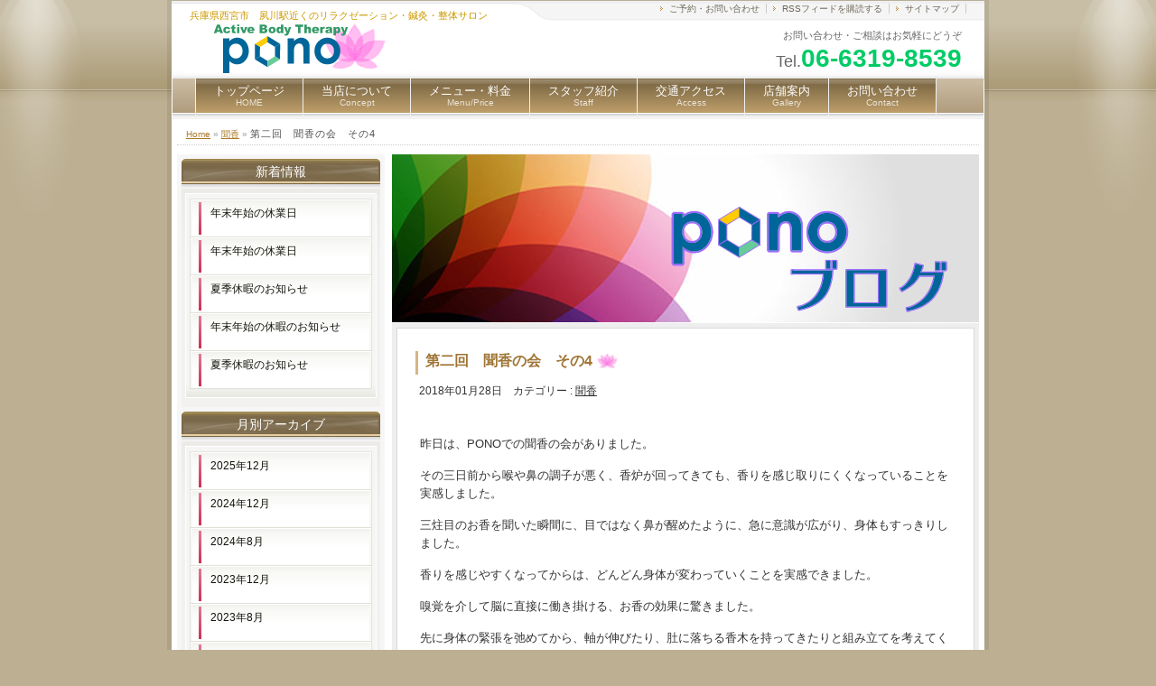

--- FILE ---
content_type: text/html; charset=UTF-8
request_url: http://p-o-no.com/archives/1137
body_size: 45772
content:
<!DOCTYPE html PUBLIC "-//W3C//DTD XHTML 1.0 Transitional//EN" "http://www.w3.org/TR/xhtml1/DTD/xhtml1-transitional.dtd">
<html xmlns="http://www.w3.org/1999/xhtml" xml:lang="ja" lang="ja">
<head profile="http://gmpg.org/xfn/11">
<meta http-equiv="Content-Type" content="text/html; charset=UTF-8" />
<meta http-equiv="content-style-type" content="text/css" />
<meta http-equiv="content-script-type" content="text/javascript" />
<meta name="description" content="第二回 聞香の会 その4 | Active Body Therapy PONO - 兵庫県西宮市　夙川駅近くのリラクゼーション・鍼灸・整体サロン" />
<title>第二回 聞香の会 その4 | Active Body Therapy PONO - Active Body Therapy PONO</title>
<link rel="stylesheet" href="http://p-o-no.com/wp-content/themes/pono/style.css" type="text/css" media="screen" />
<link rel="alternate" type="application/atom+xml" title="Active Body Therapy PONO Atom Feed" href="http://p-o-no.com/feed/atom" />
<link rel="alternate" type="application/rss+xml" title="Active Body Therapy PONO RSS Feed" href="http://p-o-no.com/feed" />
<link rel="pingback" href="http://p-o-no.com/xmlrpc.php" />
<link rel="icon" href="http://p-o-no.com/wp-content/uploads/2015/06/favicon.ico" />

		<!-- All in One SEO 4.8.7 - aioseo.com -->
	<meta name="description" content="昨日は、PONOでの聞香の会がありました。 その三日前から喉や鼻の調子が悪く、香炉が回ってきても、香りを感じ取" />
	<meta name="robots" content="max-image-preview:large" />
	<meta name="author" content="pono"/>
	<link rel="canonical" href="http://p-o-no.com/archives/1137" />
	<meta name="generator" content="All in One SEO (AIOSEO) 4.8.7" />
		<meta property="og:locale" content="ja_JP" />
		<meta property="og:site_name" content="Active Body Therapy PONO | 兵庫県西宮市　夙川駅近くのリラクゼーション・鍼灸・整体サロン" />
		<meta property="og:type" content="article" />
		<meta property="og:title" content="第二回 聞香の会 その4 | Active Body Therapy PONO" />
		<meta property="og:description" content="昨日は、PONOでの聞香の会がありました。 その三日前から喉や鼻の調子が悪く、香炉が回ってきても、香りを感じ取" />
		<meta property="og:url" content="http://p-o-no.com/archives/1137" />
		<meta property="article:published_time" content="2018-01-28T12:08:28+00:00" />
		<meta property="article:modified_time" content="2019-05-28T13:13:25+00:00" />
		<script type="application/ld+json" class="aioseo-schema">
			{"@context":"https:\/\/schema.org","@graph":[{"@type":"Article","@id":"http:\/\/p-o-no.com\/archives\/1137#article","name":"\u7b2c\u4e8c\u56de \u805e\u9999\u306e\u4f1a \u305d\u306e4 | Active Body Therapy PONO","headline":"\u7b2c\u4e8c\u56de\u3000\u805e\u9999\u306e\u4f1a\u3000\u305d\u306e4","author":{"@id":"http:\/\/p-o-no.com\/archives\/author\/pono#author"},"publisher":{"@id":"http:\/\/p-o-no.com\/#organization"},"datePublished":"2018-01-28T21:08:28+09:00","dateModified":"2019-05-28T22:13:25+09:00","inLanguage":"ja","mainEntityOfPage":{"@id":"http:\/\/p-o-no.com\/archives\/1137#webpage"},"isPartOf":{"@id":"http:\/\/p-o-no.com\/archives\/1137#webpage"},"articleSection":"\u805e\u9999"},{"@type":"BreadcrumbList","@id":"http:\/\/p-o-no.com\/archives\/1137#breadcrumblist","itemListElement":[{"@type":"ListItem","@id":"http:\/\/p-o-no.com#listItem","position":1,"name":"\u30db\u30fc\u30e0","item":"http:\/\/p-o-no.com","nextItem":{"@type":"ListItem","@id":"http:\/\/p-o-no.com\/archives\/category\/incense#listItem","name":"\u805e\u9999"}},{"@type":"ListItem","@id":"http:\/\/p-o-no.com\/archives\/category\/incense#listItem","position":2,"name":"\u805e\u9999","item":"http:\/\/p-o-no.com\/archives\/category\/incense","nextItem":{"@type":"ListItem","@id":"http:\/\/p-o-no.com\/archives\/1137#listItem","name":"\u7b2c\u4e8c\u56de\u3000\u805e\u9999\u306e\u4f1a\u3000\u305d\u306e4"},"previousItem":{"@type":"ListItem","@id":"http:\/\/p-o-no.com#listItem","name":"\u30db\u30fc\u30e0"}},{"@type":"ListItem","@id":"http:\/\/p-o-no.com\/archives\/1137#listItem","position":3,"name":"\u7b2c\u4e8c\u56de\u3000\u805e\u9999\u306e\u4f1a\u3000\u305d\u306e4","previousItem":{"@type":"ListItem","@id":"http:\/\/p-o-no.com\/archives\/category\/incense#listItem","name":"\u805e\u9999"}}]},{"@type":"Organization","@id":"http:\/\/p-o-no.com\/#organization","name":"Active Body Therapy PONO","description":"\u5175\u5eab\u770c\u897f\u5bae\u5e02\u3000\u5919\u5ddd\u99c5\u8fd1\u304f\u306e\u30ea\u30e9\u30af\u30bc\u30fc\u30b7\u30e7\u30f3\u30fb\u937c\u7078\u30fb\u6574\u4f53\u30b5\u30ed\u30f3","url":"http:\/\/p-o-no.com\/"},{"@type":"Person","@id":"http:\/\/p-o-no.com\/archives\/author\/pono#author","url":"http:\/\/p-o-no.com\/archives\/author\/pono","name":"pono","image":{"@type":"ImageObject","@id":"http:\/\/p-o-no.com\/archives\/1137#authorImage","url":"https:\/\/secure.gravatar.com\/avatar\/443b35b65b751ce2b0b1f7f4bbeb5d34f55d15c84c5a7418f7844265471e7607?s=96&d=mm&r=g","width":96,"height":96,"caption":"pono"}},{"@type":"WebPage","@id":"http:\/\/p-o-no.com\/archives\/1137#webpage","url":"http:\/\/p-o-no.com\/archives\/1137","name":"\u7b2c\u4e8c\u56de \u805e\u9999\u306e\u4f1a \u305d\u306e4 | Active Body Therapy PONO","description":"\u6628\u65e5\u306f\u3001PONO\u3067\u306e\u805e\u9999\u306e\u4f1a\u304c\u3042\u308a\u307e\u3057\u305f\u3002 \u305d\u306e\u4e09\u65e5\u524d\u304b\u3089\u5589\u3084\u9f3b\u306e\u8abf\u5b50\u304c\u60aa\u304f\u3001\u9999\u7089\u304c\u56de\u3063\u3066\u304d\u3066\u3082\u3001\u9999\u308a\u3092\u611f\u3058\u53d6","inLanguage":"ja","isPartOf":{"@id":"http:\/\/p-o-no.com\/#website"},"breadcrumb":{"@id":"http:\/\/p-o-no.com\/archives\/1137#breadcrumblist"},"author":{"@id":"http:\/\/p-o-no.com\/archives\/author\/pono#author"},"creator":{"@id":"http:\/\/p-o-no.com\/archives\/author\/pono#author"},"datePublished":"2018-01-28T21:08:28+09:00","dateModified":"2019-05-28T22:13:25+09:00"},{"@type":"WebSite","@id":"http:\/\/p-o-no.com\/#website","url":"http:\/\/p-o-no.com\/","name":"Active Body Therapy PONO","description":"\u5175\u5eab\u770c\u897f\u5bae\u5e02\u3000\u5919\u5ddd\u99c5\u8fd1\u304f\u306e\u30ea\u30e9\u30af\u30bc\u30fc\u30b7\u30e7\u30f3\u30fb\u937c\u7078\u30fb\u6574\u4f53\u30b5\u30ed\u30f3","inLanguage":"ja","publisher":{"@id":"http:\/\/p-o-no.com\/#organization"}}]}
		</script>
		<!-- All in One SEO -->

<link rel='dns-prefetch' href='//stats.wp.com' />
<link rel='dns-prefetch' href='//v0.wordpress.com' />
<link rel='preconnect' href='//i0.wp.com' />
<link rel="alternate" type="application/rss+xml" title="Active Body Therapy PONO &raquo; 第二回　聞香の会　その4 のコメントのフィード" href="http://p-o-no.com/archives/1137/feed" />
<link rel="alternate" title="oEmbed (JSON)" type="application/json+oembed" href="http://p-o-no.com/wp-json/oembed/1.0/embed?url=http%3A%2F%2Fp-o-no.com%2Farchives%2F1137" />
<link rel="alternate" title="oEmbed (XML)" type="text/xml+oembed" href="http://p-o-no.com/wp-json/oembed/1.0/embed?url=http%3A%2F%2Fp-o-no.com%2Farchives%2F1137&#038;format=xml" />
<style id='wp-img-auto-sizes-contain-inline-css' type='text/css'>
img:is([sizes=auto i],[sizes^="auto," i]){contain-intrinsic-size:3000px 1500px}
/*# sourceURL=wp-img-auto-sizes-contain-inline-css */
</style>
<style id='wp-emoji-styles-inline-css' type='text/css'>

	img.wp-smiley, img.emoji {
		display: inline !important;
		border: none !important;
		box-shadow: none !important;
		height: 1em !important;
		width: 1em !important;
		margin: 0 0.07em !important;
		vertical-align: -0.1em !important;
		background: none !important;
		padding: 0 !important;
	}
/*# sourceURL=wp-emoji-styles-inline-css */
</style>
<style id='wp-block-library-inline-css' type='text/css'>
:root{--wp-block-synced-color:#7a00df;--wp-block-synced-color--rgb:122,0,223;--wp-bound-block-color:var(--wp-block-synced-color);--wp-editor-canvas-background:#ddd;--wp-admin-theme-color:#007cba;--wp-admin-theme-color--rgb:0,124,186;--wp-admin-theme-color-darker-10:#006ba1;--wp-admin-theme-color-darker-10--rgb:0,107,160.5;--wp-admin-theme-color-darker-20:#005a87;--wp-admin-theme-color-darker-20--rgb:0,90,135;--wp-admin-border-width-focus:2px}@media (min-resolution:192dpi){:root{--wp-admin-border-width-focus:1.5px}}.wp-element-button{cursor:pointer}:root .has-very-light-gray-background-color{background-color:#eee}:root .has-very-dark-gray-background-color{background-color:#313131}:root .has-very-light-gray-color{color:#eee}:root .has-very-dark-gray-color{color:#313131}:root .has-vivid-green-cyan-to-vivid-cyan-blue-gradient-background{background:linear-gradient(135deg,#00d084,#0693e3)}:root .has-purple-crush-gradient-background{background:linear-gradient(135deg,#34e2e4,#4721fb 50%,#ab1dfe)}:root .has-hazy-dawn-gradient-background{background:linear-gradient(135deg,#faaca8,#dad0ec)}:root .has-subdued-olive-gradient-background{background:linear-gradient(135deg,#fafae1,#67a671)}:root .has-atomic-cream-gradient-background{background:linear-gradient(135deg,#fdd79a,#004a59)}:root .has-nightshade-gradient-background{background:linear-gradient(135deg,#330968,#31cdcf)}:root .has-midnight-gradient-background{background:linear-gradient(135deg,#020381,#2874fc)}:root{--wp--preset--font-size--normal:16px;--wp--preset--font-size--huge:42px}.has-regular-font-size{font-size:1em}.has-larger-font-size{font-size:2.625em}.has-normal-font-size{font-size:var(--wp--preset--font-size--normal)}.has-huge-font-size{font-size:var(--wp--preset--font-size--huge)}.has-text-align-center{text-align:center}.has-text-align-left{text-align:left}.has-text-align-right{text-align:right}.has-fit-text{white-space:nowrap!important}#end-resizable-editor-section{display:none}.aligncenter{clear:both}.items-justified-left{justify-content:flex-start}.items-justified-center{justify-content:center}.items-justified-right{justify-content:flex-end}.items-justified-space-between{justify-content:space-between}.screen-reader-text{border:0;clip-path:inset(50%);height:1px;margin:-1px;overflow:hidden;padding:0;position:absolute;width:1px;word-wrap:normal!important}.screen-reader-text:focus{background-color:#ddd;clip-path:none;color:#444;display:block;font-size:1em;height:auto;left:5px;line-height:normal;padding:15px 23px 14px;text-decoration:none;top:5px;width:auto;z-index:100000}html :where(.has-border-color){border-style:solid}html :where([style*=border-top-color]){border-top-style:solid}html :where([style*=border-right-color]){border-right-style:solid}html :where([style*=border-bottom-color]){border-bottom-style:solid}html :where([style*=border-left-color]){border-left-style:solid}html :where([style*=border-width]){border-style:solid}html :where([style*=border-top-width]){border-top-style:solid}html :where([style*=border-right-width]){border-right-style:solid}html :where([style*=border-bottom-width]){border-bottom-style:solid}html :where([style*=border-left-width]){border-left-style:solid}html :where(img[class*=wp-image-]){height:auto;max-width:100%}:where(figure){margin:0 0 1em}html :where(.is-position-sticky){--wp-admin--admin-bar--position-offset:var(--wp-admin--admin-bar--height,0px)}@media screen and (max-width:600px){html :where(.is-position-sticky){--wp-admin--admin-bar--position-offset:0px}}

/*# sourceURL=wp-block-library-inline-css */
</style><style id='global-styles-inline-css' type='text/css'>
:root{--wp--preset--aspect-ratio--square: 1;--wp--preset--aspect-ratio--4-3: 4/3;--wp--preset--aspect-ratio--3-4: 3/4;--wp--preset--aspect-ratio--3-2: 3/2;--wp--preset--aspect-ratio--2-3: 2/3;--wp--preset--aspect-ratio--16-9: 16/9;--wp--preset--aspect-ratio--9-16: 9/16;--wp--preset--color--black: #000000;--wp--preset--color--cyan-bluish-gray: #abb8c3;--wp--preset--color--white: #ffffff;--wp--preset--color--pale-pink: #f78da7;--wp--preset--color--vivid-red: #cf2e2e;--wp--preset--color--luminous-vivid-orange: #ff6900;--wp--preset--color--luminous-vivid-amber: #fcb900;--wp--preset--color--light-green-cyan: #7bdcb5;--wp--preset--color--vivid-green-cyan: #00d084;--wp--preset--color--pale-cyan-blue: #8ed1fc;--wp--preset--color--vivid-cyan-blue: #0693e3;--wp--preset--color--vivid-purple: #9b51e0;--wp--preset--gradient--vivid-cyan-blue-to-vivid-purple: linear-gradient(135deg,rgb(6,147,227) 0%,rgb(155,81,224) 100%);--wp--preset--gradient--light-green-cyan-to-vivid-green-cyan: linear-gradient(135deg,rgb(122,220,180) 0%,rgb(0,208,130) 100%);--wp--preset--gradient--luminous-vivid-amber-to-luminous-vivid-orange: linear-gradient(135deg,rgb(252,185,0) 0%,rgb(255,105,0) 100%);--wp--preset--gradient--luminous-vivid-orange-to-vivid-red: linear-gradient(135deg,rgb(255,105,0) 0%,rgb(207,46,46) 100%);--wp--preset--gradient--very-light-gray-to-cyan-bluish-gray: linear-gradient(135deg,rgb(238,238,238) 0%,rgb(169,184,195) 100%);--wp--preset--gradient--cool-to-warm-spectrum: linear-gradient(135deg,rgb(74,234,220) 0%,rgb(151,120,209) 20%,rgb(207,42,186) 40%,rgb(238,44,130) 60%,rgb(251,105,98) 80%,rgb(254,248,76) 100%);--wp--preset--gradient--blush-light-purple: linear-gradient(135deg,rgb(255,206,236) 0%,rgb(152,150,240) 100%);--wp--preset--gradient--blush-bordeaux: linear-gradient(135deg,rgb(254,205,165) 0%,rgb(254,45,45) 50%,rgb(107,0,62) 100%);--wp--preset--gradient--luminous-dusk: linear-gradient(135deg,rgb(255,203,112) 0%,rgb(199,81,192) 50%,rgb(65,88,208) 100%);--wp--preset--gradient--pale-ocean: linear-gradient(135deg,rgb(255,245,203) 0%,rgb(182,227,212) 50%,rgb(51,167,181) 100%);--wp--preset--gradient--electric-grass: linear-gradient(135deg,rgb(202,248,128) 0%,rgb(113,206,126) 100%);--wp--preset--gradient--midnight: linear-gradient(135deg,rgb(2,3,129) 0%,rgb(40,116,252) 100%);--wp--preset--font-size--small: 13px;--wp--preset--font-size--medium: 20px;--wp--preset--font-size--large: 36px;--wp--preset--font-size--x-large: 42px;--wp--preset--spacing--20: 0.44rem;--wp--preset--spacing--30: 0.67rem;--wp--preset--spacing--40: 1rem;--wp--preset--spacing--50: 1.5rem;--wp--preset--spacing--60: 2.25rem;--wp--preset--spacing--70: 3.38rem;--wp--preset--spacing--80: 5.06rem;--wp--preset--shadow--natural: 6px 6px 9px rgba(0, 0, 0, 0.2);--wp--preset--shadow--deep: 12px 12px 50px rgba(0, 0, 0, 0.4);--wp--preset--shadow--sharp: 6px 6px 0px rgba(0, 0, 0, 0.2);--wp--preset--shadow--outlined: 6px 6px 0px -3px rgb(255, 255, 255), 6px 6px rgb(0, 0, 0);--wp--preset--shadow--crisp: 6px 6px 0px rgb(0, 0, 0);}:where(.is-layout-flex){gap: 0.5em;}:where(.is-layout-grid){gap: 0.5em;}body .is-layout-flex{display: flex;}.is-layout-flex{flex-wrap: wrap;align-items: center;}.is-layout-flex > :is(*, div){margin: 0;}body .is-layout-grid{display: grid;}.is-layout-grid > :is(*, div){margin: 0;}:where(.wp-block-columns.is-layout-flex){gap: 2em;}:where(.wp-block-columns.is-layout-grid){gap: 2em;}:where(.wp-block-post-template.is-layout-flex){gap: 1.25em;}:where(.wp-block-post-template.is-layout-grid){gap: 1.25em;}.has-black-color{color: var(--wp--preset--color--black) !important;}.has-cyan-bluish-gray-color{color: var(--wp--preset--color--cyan-bluish-gray) !important;}.has-white-color{color: var(--wp--preset--color--white) !important;}.has-pale-pink-color{color: var(--wp--preset--color--pale-pink) !important;}.has-vivid-red-color{color: var(--wp--preset--color--vivid-red) !important;}.has-luminous-vivid-orange-color{color: var(--wp--preset--color--luminous-vivid-orange) !important;}.has-luminous-vivid-amber-color{color: var(--wp--preset--color--luminous-vivid-amber) !important;}.has-light-green-cyan-color{color: var(--wp--preset--color--light-green-cyan) !important;}.has-vivid-green-cyan-color{color: var(--wp--preset--color--vivid-green-cyan) !important;}.has-pale-cyan-blue-color{color: var(--wp--preset--color--pale-cyan-blue) !important;}.has-vivid-cyan-blue-color{color: var(--wp--preset--color--vivid-cyan-blue) !important;}.has-vivid-purple-color{color: var(--wp--preset--color--vivid-purple) !important;}.has-black-background-color{background-color: var(--wp--preset--color--black) !important;}.has-cyan-bluish-gray-background-color{background-color: var(--wp--preset--color--cyan-bluish-gray) !important;}.has-white-background-color{background-color: var(--wp--preset--color--white) !important;}.has-pale-pink-background-color{background-color: var(--wp--preset--color--pale-pink) !important;}.has-vivid-red-background-color{background-color: var(--wp--preset--color--vivid-red) !important;}.has-luminous-vivid-orange-background-color{background-color: var(--wp--preset--color--luminous-vivid-orange) !important;}.has-luminous-vivid-amber-background-color{background-color: var(--wp--preset--color--luminous-vivid-amber) !important;}.has-light-green-cyan-background-color{background-color: var(--wp--preset--color--light-green-cyan) !important;}.has-vivid-green-cyan-background-color{background-color: var(--wp--preset--color--vivid-green-cyan) !important;}.has-pale-cyan-blue-background-color{background-color: var(--wp--preset--color--pale-cyan-blue) !important;}.has-vivid-cyan-blue-background-color{background-color: var(--wp--preset--color--vivid-cyan-blue) !important;}.has-vivid-purple-background-color{background-color: var(--wp--preset--color--vivid-purple) !important;}.has-black-border-color{border-color: var(--wp--preset--color--black) !important;}.has-cyan-bluish-gray-border-color{border-color: var(--wp--preset--color--cyan-bluish-gray) !important;}.has-white-border-color{border-color: var(--wp--preset--color--white) !important;}.has-pale-pink-border-color{border-color: var(--wp--preset--color--pale-pink) !important;}.has-vivid-red-border-color{border-color: var(--wp--preset--color--vivid-red) !important;}.has-luminous-vivid-orange-border-color{border-color: var(--wp--preset--color--luminous-vivid-orange) !important;}.has-luminous-vivid-amber-border-color{border-color: var(--wp--preset--color--luminous-vivid-amber) !important;}.has-light-green-cyan-border-color{border-color: var(--wp--preset--color--light-green-cyan) !important;}.has-vivid-green-cyan-border-color{border-color: var(--wp--preset--color--vivid-green-cyan) !important;}.has-pale-cyan-blue-border-color{border-color: var(--wp--preset--color--pale-cyan-blue) !important;}.has-vivid-cyan-blue-border-color{border-color: var(--wp--preset--color--vivid-cyan-blue) !important;}.has-vivid-purple-border-color{border-color: var(--wp--preset--color--vivid-purple) !important;}.has-vivid-cyan-blue-to-vivid-purple-gradient-background{background: var(--wp--preset--gradient--vivid-cyan-blue-to-vivid-purple) !important;}.has-light-green-cyan-to-vivid-green-cyan-gradient-background{background: var(--wp--preset--gradient--light-green-cyan-to-vivid-green-cyan) !important;}.has-luminous-vivid-amber-to-luminous-vivid-orange-gradient-background{background: var(--wp--preset--gradient--luminous-vivid-amber-to-luminous-vivid-orange) !important;}.has-luminous-vivid-orange-to-vivid-red-gradient-background{background: var(--wp--preset--gradient--luminous-vivid-orange-to-vivid-red) !important;}.has-very-light-gray-to-cyan-bluish-gray-gradient-background{background: var(--wp--preset--gradient--very-light-gray-to-cyan-bluish-gray) !important;}.has-cool-to-warm-spectrum-gradient-background{background: var(--wp--preset--gradient--cool-to-warm-spectrum) !important;}.has-blush-light-purple-gradient-background{background: var(--wp--preset--gradient--blush-light-purple) !important;}.has-blush-bordeaux-gradient-background{background: var(--wp--preset--gradient--blush-bordeaux) !important;}.has-luminous-dusk-gradient-background{background: var(--wp--preset--gradient--luminous-dusk) !important;}.has-pale-ocean-gradient-background{background: var(--wp--preset--gradient--pale-ocean) !important;}.has-electric-grass-gradient-background{background: var(--wp--preset--gradient--electric-grass) !important;}.has-midnight-gradient-background{background: var(--wp--preset--gradient--midnight) !important;}.has-small-font-size{font-size: var(--wp--preset--font-size--small) !important;}.has-medium-font-size{font-size: var(--wp--preset--font-size--medium) !important;}.has-large-font-size{font-size: var(--wp--preset--font-size--large) !important;}.has-x-large-font-size{font-size: var(--wp--preset--font-size--x-large) !important;}
/*# sourceURL=global-styles-inline-css */
</style>

<style id='classic-theme-styles-inline-css' type='text/css'>
/*! This file is auto-generated */
.wp-block-button__link{color:#fff;background-color:#32373c;border-radius:9999px;box-shadow:none;text-decoration:none;padding:calc(.667em + 2px) calc(1.333em + 2px);font-size:1.125em}.wp-block-file__button{background:#32373c;color:#fff;text-decoration:none}
/*# sourceURL=/wp-includes/css/classic-themes.min.css */
</style>
<link rel='stylesheet' id='contact-form-7-css' href='http://p-o-no.com/wp-content/plugins/contact-form-7/includes/css/styles.css?ver=5.7.7' type='text/css' media='all' />
<link rel='stylesheet' id='dashicons-css' href='http://p-o-no.com/wp-includes/css/dashicons.min.css?ver=6.9' type='text/css' media='all' />
<link rel='stylesheet' id='xo-event-calendar-css' href='http://p-o-no.com/wp-content/plugins/xo-event-calendar/css/xo-event-calendar.css?ver=3.2.10' type='text/css' media='all' />
<link rel='stylesheet' id='xo-event-calendar-event-calendar-css' href='http://p-o-no.com/wp-content/plugins/xo-event-calendar/build/event-calendar/style-index.css?ver=3.2.10' type='text/css' media='all' />
<link rel='stylesheet' id='wp-pagenavi-css' href='http://p-o-no.com/wp-content/plugins/wp-pagenavi/pagenavi-css.css?ver=2.70' type='text/css' media='all' />
<link rel="https://api.w.org/" href="http://p-o-no.com/wp-json/" /><link rel="alternate" title="JSON" type="application/json" href="http://p-o-no.com/wp-json/wp/v2/posts/1137" /><link rel="EditURI" type="application/rsd+xml" title="RSD" href="http://p-o-no.com/xmlrpc.php?rsd" />
<meta name="generator" content="WordPress 6.9" />
<link rel='shortlink' href='http://p-o-no.com/?p=1137' />
	<style>img#wpstats{display:none}</style>
		<link rev="made" href="mailto:flyorbjp@gmail.com" />
<script type="text/javascript" src="http://p-o-no.com/wp-content/themes/pono/scripts/rov.js"></script>
<script type="text/javascript" src="http://p-o-no.com/wp-content/themes/pono/scripts/to_top.js"></script>
</head>
<body>
<div id="base">
 <div id="head">
    <h1>兵庫県西宮市　夙川駅近くのリラクゼーション・鍼灸・整体サロン</h1>
    <a href="http://p-o-no.com"><img src="http://p-o-no.com/wp-content/themes/pono/img/logo.gif" alt="Active Body Therapy PONO" id="logo" /></a>
    <div id="info">お問い合わせ・ご相談はお気軽にどうぞ<br />
    <span>Tel.</span><strong>06-6319-8539</strong></div>
    <ul id="h_list">
      <li><a href="http://p-o-no.com/contact">ご予約・お問い合わせ</a></li>
      <li><a href="http://p-o-no.com/feed">RSSフィードを購読する</a></li>
      <li><a href="http://p-o-no.com/sitemap">サイトマップ</a></li>
    </ul>
<div id="navi">
      <ul>
        <li><a href="http://p-o-no.com">トップページ<br />
          <span>HOME</span></a></li>
        <li><a href="http://p-o-no.com/concept">当店について<br />
          <span>Concept</span></a></li>
        <li><a href="http://p-o-no.com/menu">メニュー・料金<br />
         <span>Menu/Price</span></a></li>
        <li><a href="http://p-o-no.com/staff">スタッフ紹介<br />
          <span>Staff</span></a></li>
        <li><a href="http://p-o-no.com/access">交通アクセス<br />
          <span>Access</span></a></li>
        <li><a href="http://p-o-no.com/gallery">店舗案内<br />
          <span>Gallery</span></a></li>
        <li><a href="http://p-o-no.com/contact">お問い合わせ<br />
          <span>Contact</span></a></li>
      </ul>
    </div>
  </div>
  <!--/head end-->
<div id="main">
    <div id="pankuzu"><a href="http://p-o-no.com/">Home</a> &raquo; <a href="http://p-o-no.com/archives/category/incense" rel="category tag">聞香</a> &raquo; <strong>第二回　聞香の会　その4</strong></div>
    <div id="content">
<div class="img_center"><img src="http://p-o-no.com/wp-content/themes/pono/img/b04.jpg" alt="PONOブログ" /></div>
  <div class="box_out">
<div class="box_in">

<h4><div class="left">第二回　聞香の会　その4  <img src="http://p-o-no.com/wp-content/themes/pono/img/b02.jpg" alt="" /></div></h4>

<div id="date">&nbsp;&nbsp;&nbsp;2018年01月28日　カテゴリー : <a href="http://p-o-no.com/archives/category/incense" rel="category tag">聞香</a>　</div>
<br />&nbsp;
<p>昨日は、PONOでの聞香の会がありました。</p>
<p>その三日前から喉や鼻の調子が悪く、香炉が回ってきても、香りを感じ取りにくくなっていることを実感しました。</p>
<p>三炷目のお香を聞いた瞬間に、目ではなく鼻が醒めたように、急に意識が広がり、身体もすっきりしました。</p>
<p>香りを感じやすくなってからは、どんどん身体が変わっていくことを実感できました。</p>
<p>嗅覚を介して脳に直接に働き掛ける、お香の効果に驚きました。</p>
<p>先に身体の緊張を弛めてから、軸が伸びたり、肚に落ちる香木を持ってきたりと組み立てを考えてくださっているという話を聞かせてくださいました。</p>
<p>施術で身体が変わっていく様子とも重なり、お香も使い方次第で、治療そのもののとなることを感じました。</p>
<p>私自身が香木のような香りを出すことは出来ませんが、聞香のときに身体に起きている感覚をイメージすることで、お客様の施術に活かしたいと思います。</p>
<p>今回もお香の心地良さを味わいながら、多くの体感を得られました。</p>
<p>Y先生、参加された皆様、今回もありがとうございました。</p>
<p>o</p>
  <br />&nbsp;
<div id="next">
←「<a href="http://p-o-no.com/archives/1135" rel="prev">伸ばすとつる？</a>」前の記事へ　　次の記事へ「<a href="http://p-o-no.com/archives/1139" rel="next">合気の学び　その1</a>」→</div>

	


<h3 id="respond">コメントを書く</h3>


<form action="http://p-o-no.com/wp-comments-post.php" method="post" id="commentform">
<p>
<label for="author">名前 ：必須</label><br />
<input type="text" name="author" id="author" value="" size="22" tabindex="1" /><br />
<label for="email">メールアドレス（公開されません） ：必須</label><br />
<input type="text" name="email" id="email" value="" size="22" tabindex="2" /><br />
<label for="url">ホームページURL</label><br />
<input type="text" name="url" id="url" value="" size="22" tabindex="3" /><br />

コメント内容<br />
<textarea name="comment" id="comment" cols="50" rows="10" tabindex="4"></textarea><br />
<input name="submit" type="submit" id="submit" tabindex="5" value="コメントを送信する" /><br />
<input type="hidden" name="comment_post_ID" value="1137" />

<p style="display: none;"><input type="hidden" id="akismet_comment_nonce" name="akismet_comment_nonce" value="513ef1dfaf" /></p><p style="display: none !important;" class="akismet-fields-container" data-prefix="ak_"><label>&#916;<textarea name="ak_hp_textarea" cols="45" rows="8" maxlength="100"></textarea></label><input type="hidden" id="ak_js_1" name="ak_js" value="201"/><script>document.getElementById( "ak_js_1" ).setAttribute( "value", ( new Date() ).getTime() );</script></p></p>

</form>




</div></div>
</div>

      <div id="side">
<div  class="side_menu">

		<div id="recent-posts-2" class="widget widget_recent_entries">
		<h3>新着情報</h3><div class="side_box"><div class="side_inbox">
		<ul>
											<li>
					<a href="http://p-o-no.com/archives/2363">年末年始の休業日</a>
									</li>
											<li>
					<a href="http://p-o-no.com/archives/2355">年末年始の休業日</a>
									</li>
											<li>
					<a href="http://p-o-no.com/archives/2351">夏季休暇のお知らせ</a>
									</li>
											<li>
					<a href="http://p-o-no.com/archives/2323">年末年始の休暇のお知らせ</a>
									</li>
											<li>
					<a href="http://p-o-no.com/archives/2317">夏季休暇のお知らせ</a>
									</li>
					</ul>

		</div></div></div><div id="archives-2" class="widget widget_archive"><h3>月別アーカイブ</h3><div class="side_box"><div class="side_inbox">
			<ul>
					<li><a href='http://p-o-no.com/archives/date/2025/12'>2025年12月</a></li>
	<li><a href='http://p-o-no.com/archives/date/2024/12'>2024年12月</a></li>
	<li><a href='http://p-o-no.com/archives/date/2024/08'>2024年8月</a></li>
	<li><a href='http://p-o-no.com/archives/date/2023/12'>2023年12月</a></li>
	<li><a href='http://p-o-no.com/archives/date/2023/08'>2023年8月</a></li>
	<li><a href='http://p-o-no.com/archives/date/2023/04'>2023年4月</a></li>
	<li><a href='http://p-o-no.com/archives/date/2023/03'>2023年3月</a></li>
	<li><a href='http://p-o-no.com/archives/date/2023/02'>2023年2月</a></li>
	<li><a href='http://p-o-no.com/archives/date/2022/12'>2022年12月</a></li>
	<li><a href='http://p-o-no.com/archives/date/2022/11'>2022年11月</a></li>
	<li><a href='http://p-o-no.com/archives/date/2022/10'>2022年10月</a></li>
	<li><a href='http://p-o-no.com/archives/date/2022/09'>2022年9月</a></li>
	<li><a href='http://p-o-no.com/archives/date/2022/08'>2022年8月</a></li>
	<li><a href='http://p-o-no.com/archives/date/2022/07'>2022年7月</a></li>
	<li><a href='http://p-o-no.com/archives/date/2022/06'>2022年6月</a></li>
	<li><a href='http://p-o-no.com/archives/date/2022/05'>2022年5月</a></li>
	<li><a href='http://p-o-no.com/archives/date/2022/03'>2022年3月</a></li>
	<li><a href='http://p-o-no.com/archives/date/2022/02'>2022年2月</a></li>
	<li><a href='http://p-o-no.com/archives/date/2022/01'>2022年1月</a></li>
	<li><a href='http://p-o-no.com/archives/date/2021/12'>2021年12月</a></li>
	<li><a href='http://p-o-no.com/archives/date/2021/11'>2021年11月</a></li>
	<li><a href='http://p-o-no.com/archives/date/2021/10'>2021年10月</a></li>
	<li><a href='http://p-o-no.com/archives/date/2021/09'>2021年9月</a></li>
	<li><a href='http://p-o-no.com/archives/date/2021/08'>2021年8月</a></li>
	<li><a href='http://p-o-no.com/archives/date/2021/07'>2021年7月</a></li>
	<li><a href='http://p-o-no.com/archives/date/2021/06'>2021年6月</a></li>
	<li><a href='http://p-o-no.com/archives/date/2021/05'>2021年5月</a></li>
	<li><a href='http://p-o-no.com/archives/date/2021/04'>2021年4月</a></li>
	<li><a href='http://p-o-no.com/archives/date/2021/03'>2021年3月</a></li>
	<li><a href='http://p-o-no.com/archives/date/2021/02'>2021年2月</a></li>
	<li><a href='http://p-o-no.com/archives/date/2021/01'>2021年1月</a></li>
	<li><a href='http://p-o-no.com/archives/date/2020/12'>2020年12月</a></li>
	<li><a href='http://p-o-no.com/archives/date/2020/11'>2020年11月</a></li>
	<li><a href='http://p-o-no.com/archives/date/2020/10'>2020年10月</a></li>
	<li><a href='http://p-o-no.com/archives/date/2020/09'>2020年9月</a></li>
	<li><a href='http://p-o-no.com/archives/date/2020/08'>2020年8月</a></li>
	<li><a href='http://p-o-no.com/archives/date/2020/07'>2020年7月</a></li>
	<li><a href='http://p-o-no.com/archives/date/2020/06'>2020年6月</a></li>
	<li><a href='http://p-o-no.com/archives/date/2020/05'>2020年5月</a></li>
	<li><a href='http://p-o-no.com/archives/date/2020/03'>2020年3月</a></li>
	<li><a href='http://p-o-no.com/archives/date/2020/02'>2020年2月</a></li>
	<li><a href='http://p-o-no.com/archives/date/2020/01'>2020年1月</a></li>
	<li><a href='http://p-o-no.com/archives/date/2019/12'>2019年12月</a></li>
	<li><a href='http://p-o-no.com/archives/date/2019/11'>2019年11月</a></li>
	<li><a href='http://p-o-no.com/archives/date/2019/10'>2019年10月</a></li>
	<li><a href='http://p-o-no.com/archives/date/2019/09'>2019年9月</a></li>
	<li><a href='http://p-o-no.com/archives/date/2019/08'>2019年8月</a></li>
	<li><a href='http://p-o-no.com/archives/date/2019/07'>2019年7月</a></li>
	<li><a href='http://p-o-no.com/archives/date/2019/06'>2019年6月</a></li>
	<li><a href='http://p-o-no.com/archives/date/2019/05'>2019年5月</a></li>
	<li><a href='http://p-o-no.com/archives/date/2019/04'>2019年4月</a></li>
	<li><a href='http://p-o-no.com/archives/date/2019/03'>2019年3月</a></li>
	<li><a href='http://p-o-no.com/archives/date/2019/01'>2019年1月</a></li>
	<li><a href='http://p-o-no.com/archives/date/2018/12'>2018年12月</a></li>
	<li><a href='http://p-o-no.com/archives/date/2018/10'>2018年10月</a></li>
	<li><a href='http://p-o-no.com/archives/date/2018/09'>2018年9月</a></li>
	<li><a href='http://p-o-no.com/archives/date/2018/08'>2018年8月</a></li>
	<li><a href='http://p-o-no.com/archives/date/2018/07'>2018年7月</a></li>
	<li><a href='http://p-o-no.com/archives/date/2018/06'>2018年6月</a></li>
	<li><a href='http://p-o-no.com/archives/date/2018/05'>2018年5月</a></li>
	<li><a href='http://p-o-no.com/archives/date/2018/04'>2018年4月</a></li>
	<li><a href='http://p-o-no.com/archives/date/2018/03'>2018年3月</a></li>
	<li><a href='http://p-o-no.com/archives/date/2018/02'>2018年2月</a></li>
	<li><a href='http://p-o-no.com/archives/date/2018/01'>2018年1月</a></li>
	<li><a href='http://p-o-no.com/archives/date/2017/12'>2017年12月</a></li>
	<li><a href='http://p-o-no.com/archives/date/2017/11'>2017年11月</a></li>
	<li><a href='http://p-o-no.com/archives/date/2017/10'>2017年10月</a></li>
	<li><a href='http://p-o-no.com/archives/date/2017/09'>2017年9月</a></li>
	<li><a href='http://p-o-no.com/archives/date/2017/08'>2017年8月</a></li>
	<li><a href='http://p-o-no.com/archives/date/2017/07'>2017年7月</a></li>
	<li><a href='http://p-o-no.com/archives/date/2017/06'>2017年6月</a></li>
	<li><a href='http://p-o-no.com/archives/date/2017/05'>2017年5月</a></li>
	<li><a href='http://p-o-no.com/archives/date/2017/04'>2017年4月</a></li>
	<li><a href='http://p-o-no.com/archives/date/2017/03'>2017年3月</a></li>
	<li><a href='http://p-o-no.com/archives/date/2017/02'>2017年2月</a></li>
	<li><a href='http://p-o-no.com/archives/date/2017/01'>2017年1月</a></li>
	<li><a href='http://p-o-no.com/archives/date/2016/12'>2016年12月</a></li>
	<li><a href='http://p-o-no.com/archives/date/2016/11'>2016年11月</a></li>
	<li><a href='http://p-o-no.com/archives/date/2016/10'>2016年10月</a></li>
	<li><a href='http://p-o-no.com/archives/date/2016/09'>2016年9月</a></li>
	<li><a href='http://p-o-no.com/archives/date/2016/08'>2016年8月</a></li>
	<li><a href='http://p-o-no.com/archives/date/2016/07'>2016年7月</a></li>
	<li><a href='http://p-o-no.com/archives/date/2016/06'>2016年6月</a></li>
	<li><a href='http://p-o-no.com/archives/date/2016/05'>2016年5月</a></li>
	<li><a href='http://p-o-no.com/archives/date/2016/04'>2016年4月</a></li>
	<li><a href='http://p-o-no.com/archives/date/2016/03'>2016年3月</a></li>
	<li><a href='http://p-o-no.com/archives/date/2016/02'>2016年2月</a></li>
	<li><a href='http://p-o-no.com/archives/date/2016/01'>2016年1月</a></li>
	<li><a href='http://p-o-no.com/archives/date/2015/12'>2015年12月</a></li>
	<li><a href='http://p-o-no.com/archives/date/2015/11'>2015年11月</a></li>
	<li><a href='http://p-o-no.com/archives/date/2015/10'>2015年10月</a></li>
	<li><a href='http://p-o-no.com/archives/date/2015/09'>2015年9月</a></li>
	<li><a href='http://p-o-no.com/archives/date/2015/08'>2015年8月</a></li>
	<li><a href='http://p-o-no.com/archives/date/2015/07'>2015年7月</a></li>
	<li><a href='http://p-o-no.com/archives/date/2015/06'>2015年6月</a></li>
	<li><a href='http://p-o-no.com/archives/date/2015/05'>2015年5月</a></li>
	<li><a href='http://p-o-no.com/archives/date/2015/04'>2015年4月</a></li>
			</ul>

			</div></div></div><div id="categories-3" class="widget widget_categories"><h3>カテゴリー</h3><div class="side_box"><div class="side_inbox">
			<ul>
					<li class="cat-item cat-item-6"><a href="http://p-o-no.com/archives/category/info">お店情報</a>
</li>
	<li class="cat-item cat-item-3"><a href="http://p-o-no.com/archives/category/news">お知らせ</a>
</li>
	<li class="cat-item cat-item-17"><a href="http://p-o-no.com/archives/category/eczema">アトピー</a>
</li>
	<li class="cat-item cat-item-7"><a href="http://p-o-no.com/archives/category/health">健康</a>
</li>
	<li class="cat-item cat-item-10"><a href="http://p-o-no.com/archives/category/aiki">合気</a>
</li>
	<li class="cat-item cat-item-16"><a href="http://p-o-no.com/archives/category/kokyu">呼吸</a>
</li>
	<li class="cat-item cat-item-14"><a href="http://p-o-no.com/archives/category/gaihan">外反母趾</a>
</li>
	<li class="cat-item cat-item-9"><a href="http://p-o-no.com/archives/category/child">子育て</a>
</li>
	<li class="cat-item cat-item-2"><a href="http://p-o-no.com/archives/category/diary">日記</a>
</li>
	<li class="cat-item cat-item-8"><a href="http://p-o-no.com/archives/category/book">書籍</a>
</li>
	<li class="cat-item cat-item-13"><a href="http://p-o-no.com/archives/category/incense">聞香</a>
</li>
	<li class="cat-item cat-item-12"><a href="http://p-o-no.com/archives/category/pelvis">骨盤</a>
</li>
			</ul>

			</div></div></div><div id="nav_menu-3" class="widget widget_nav_menu"><h3>メインコンテンツ</h3><div class="side_box"><div class="side_inbox"><div class="menu-%e3%83%a1%e3%82%a4%e3%83%b3%e3%82%b3%e3%83%b3%e3%83%86%e3%83%b3%e3%83%84-container"><ul id="menu-%e3%83%a1%e3%82%a4%e3%83%b3%e3%82%b3%e3%83%b3%e3%83%86%e3%83%b3%e3%83%84" class="menu"><li id="menu-item-115" class="menu-item menu-item-type-post_type menu-item-object-page menu-item-home menu-item-115"><a href="http://p-o-no.com/">トップページ</a></li>
<li id="menu-item-116" class="menu-item menu-item-type-post_type menu-item-object-page menu-item-116"><a href="http://p-o-no.com/concept">当店について</a></li>
<li id="menu-item-117" class="menu-item menu-item-type-post_type menu-item-object-page menu-item-117"><a href="http://p-o-no.com/menu">メニュー・料金</a></li>
<li id="menu-item-118" class="menu-item menu-item-type-post_type menu-item-object-page menu-item-118"><a href="http://p-o-no.com/staff">スタッフ紹介</a></li>
<li id="menu-item-119" class="menu-item menu-item-type-post_type menu-item-object-page menu-item-119"><a href="http://p-o-no.com/access">交通アクセス</a></li>
<li id="menu-item-120" class="menu-item menu-item-type-post_type menu-item-object-page menu-item-120"><a href="http://p-o-no.com/gallery">店舗案内</a></li>
<li id="menu-item-121" class="menu-item menu-item-type-post_type menu-item-object-page menu-item-121"><a href="http://p-o-no.com/contact">お問い合わせ</a></li>
<li id="menu-item-123" class="menu-item menu-item-type-post_type menu-item-object-page menu-item-123"><a href="http://p-o-no.com/sitemap">サイトマップ</a></li>
<li id="menu-item-147" class="menu-item menu-item-type-post_type menu-item-object-page current_page_parent menu-item-147"><a href="http://p-o-no.com/blog">PONOブログ</a></li>
</ul></div></div></div></div><div id="search-5" class="widget widget_search"><h3>ページ内検索</h3><div class="side_box"><div class="side_inbox"><form role="search" method="get" id="searchform" class="searchform" action="http://p-o-no.com/">
				<div>
					<label class="screen-reader-text" for="s">検索:</label>
					<input type="text" value="" name="s" id="s" />
					<input type="submit" id="searchsubmit" value="検索" />
				</div>
			</form></div></div></div>      </div>
      </div>
    <!--/side end-->


  </div>
   <!--/main end-->
<div id="foot">
    <div id="f_logo">Active Body Therapy PONO</div>
    <p>〒662-0051　兵庫県西宮市羽衣町6-3　リアライズ夙川602号<br />
      TEL:06-6319-8539</p>
  </div>
  <!--/foot end-->
  <address>
  Copyright(c) 2018 <a href="http://p-o-no.com">Active Body Therapy PONO</a> All Rights Reserved.
  </address>
</div>
  <!--/base end-->
<script type="speculationrules">
{"prefetch":[{"source":"document","where":{"and":[{"href_matches":"/*"},{"not":{"href_matches":["/wp-*.php","/wp-admin/*","/wp-content/uploads/*","/wp-content/*","/wp-content/plugins/*","/wp-content/themes/pono/*","/*\\?(.+)"]}},{"not":{"selector_matches":"a[rel~=\"nofollow\"]"}},{"not":{"selector_matches":".no-prefetch, .no-prefetch a"}}]},"eagerness":"conservative"}]}
</script>
<script type="text/javascript" src="http://p-o-no.com/wp-content/plugins/contact-form-7/includes/swv/js/index.js?ver=5.7.7" id="swv-js"></script>
<script type="text/javascript" id="contact-form-7-js-extra">
/* <![CDATA[ */
var wpcf7 = {"api":{"root":"http://p-o-no.com/wp-json/","namespace":"contact-form-7/v1"}};
//# sourceURL=contact-form-7-js-extra
/* ]]> */
</script>
<script type="text/javascript" src="http://p-o-no.com/wp-content/plugins/contact-form-7/includes/js/index.js?ver=5.7.7" id="contact-form-7-js"></script>
<script type="text/javascript" id="xo-event-calendar-ajax-js-extra">
/* <![CDATA[ */
var xo_event_calendar_object = {"ajax_url":"http://p-o-no.com/wp-admin/admin-ajax.php","action":"xo_event_calendar_month"};
var xo_simple_calendar_object = {"ajax_url":"http://p-o-no.com/wp-admin/admin-ajax.php","action":"xo_simple_calendar_month"};
//# sourceURL=xo-event-calendar-ajax-js-extra
/* ]]> */
</script>
<script type="text/javascript" src="http://p-o-no.com/wp-content/plugins/xo-event-calendar/js/ajax.js?ver=3.2.10" id="xo-event-calendar-ajax-js"></script>
<script type="text/javascript" id="jetpack-stats-js-before">
/* <![CDATA[ */
_stq = window._stq || [];
_stq.push([ "view", JSON.parse("{\"v\":\"ext\",\"blog\":\"94622401\",\"post\":\"1137\",\"tz\":\"9\",\"srv\":\"p-o-no.com\",\"j\":\"1:14.9.1\"}") ]);
_stq.push([ "clickTrackerInit", "94622401", "1137" ]);
//# sourceURL=jetpack-stats-js-before
/* ]]> */
</script>
<script type="text/javascript" src="https://stats.wp.com/e-202606.js" id="jetpack-stats-js" defer="defer" data-wp-strategy="defer"></script>
<script defer type="text/javascript" src="http://p-o-no.com/wp-content/plugins/akismet/_inc/akismet-frontend.js?ver=1756816437" id="akismet-frontend-js"></script>
<script id="wp-emoji-settings" type="application/json">
{"baseUrl":"https://s.w.org/images/core/emoji/17.0.2/72x72/","ext":".png","svgUrl":"https://s.w.org/images/core/emoji/17.0.2/svg/","svgExt":".svg","source":{"concatemoji":"http://p-o-no.com/wp-includes/js/wp-emoji-release.min.js?ver=6.9"}}
</script>
<script type="module">
/* <![CDATA[ */
/*! This file is auto-generated */
const a=JSON.parse(document.getElementById("wp-emoji-settings").textContent),o=(window._wpemojiSettings=a,"wpEmojiSettingsSupports"),s=["flag","emoji"];function i(e){try{var t={supportTests:e,timestamp:(new Date).valueOf()};sessionStorage.setItem(o,JSON.stringify(t))}catch(e){}}function c(e,t,n){e.clearRect(0,0,e.canvas.width,e.canvas.height),e.fillText(t,0,0);t=new Uint32Array(e.getImageData(0,0,e.canvas.width,e.canvas.height).data);e.clearRect(0,0,e.canvas.width,e.canvas.height),e.fillText(n,0,0);const a=new Uint32Array(e.getImageData(0,0,e.canvas.width,e.canvas.height).data);return t.every((e,t)=>e===a[t])}function p(e,t){e.clearRect(0,0,e.canvas.width,e.canvas.height),e.fillText(t,0,0);var n=e.getImageData(16,16,1,1);for(let e=0;e<n.data.length;e++)if(0!==n.data[e])return!1;return!0}function u(e,t,n,a){switch(t){case"flag":return n(e,"\ud83c\udff3\ufe0f\u200d\u26a7\ufe0f","\ud83c\udff3\ufe0f\u200b\u26a7\ufe0f")?!1:!n(e,"\ud83c\udde8\ud83c\uddf6","\ud83c\udde8\u200b\ud83c\uddf6")&&!n(e,"\ud83c\udff4\udb40\udc67\udb40\udc62\udb40\udc65\udb40\udc6e\udb40\udc67\udb40\udc7f","\ud83c\udff4\u200b\udb40\udc67\u200b\udb40\udc62\u200b\udb40\udc65\u200b\udb40\udc6e\u200b\udb40\udc67\u200b\udb40\udc7f");case"emoji":return!a(e,"\ud83e\u1fac8")}return!1}function f(e,t,n,a){let r;const o=(r="undefined"!=typeof WorkerGlobalScope&&self instanceof WorkerGlobalScope?new OffscreenCanvas(300,150):document.createElement("canvas")).getContext("2d",{willReadFrequently:!0}),s=(o.textBaseline="top",o.font="600 32px Arial",{});return e.forEach(e=>{s[e]=t(o,e,n,a)}),s}function r(e){var t=document.createElement("script");t.src=e,t.defer=!0,document.head.appendChild(t)}a.supports={everything:!0,everythingExceptFlag:!0},new Promise(t=>{let n=function(){try{var e=JSON.parse(sessionStorage.getItem(o));if("object"==typeof e&&"number"==typeof e.timestamp&&(new Date).valueOf()<e.timestamp+604800&&"object"==typeof e.supportTests)return e.supportTests}catch(e){}return null}();if(!n){if("undefined"!=typeof Worker&&"undefined"!=typeof OffscreenCanvas&&"undefined"!=typeof URL&&URL.createObjectURL&&"undefined"!=typeof Blob)try{var e="postMessage("+f.toString()+"("+[JSON.stringify(s),u.toString(),c.toString(),p.toString()].join(",")+"));",a=new Blob([e],{type:"text/javascript"});const r=new Worker(URL.createObjectURL(a),{name:"wpTestEmojiSupports"});return void(r.onmessage=e=>{i(n=e.data),r.terminate(),t(n)})}catch(e){}i(n=f(s,u,c,p))}t(n)}).then(e=>{for(const n in e)a.supports[n]=e[n],a.supports.everything=a.supports.everything&&a.supports[n],"flag"!==n&&(a.supports.everythingExceptFlag=a.supports.everythingExceptFlag&&a.supports[n]);var t;a.supports.everythingExceptFlag=a.supports.everythingExceptFlag&&!a.supports.flag,a.supports.everything||((t=a.source||{}).concatemoji?r(t.concatemoji):t.wpemoji&&t.twemoji&&(r(t.twemoji),r(t.wpemoji)))});
//# sourceURL=http://p-o-no.com/wp-includes/js/wp-emoji-loader.min.js
/* ]]> */
</script>
</body>
</html>

--- FILE ---
content_type: text/css
request_url: http://p-o-no.com/wp-content/themes/pono/style.css
body_size: 23241
content:
@charset "utf-8";
/*
Theme Name: pono
Theme URI: http://p-o-no.com/
Description: pono
Version: 1.0
Author: p-o-no.com
Author URI: http://p-o-no.com/
Tags: simple
*/
* {
	padding:0;
	margin: 0;
	font-family: "メイリオ", "Meiryo", arial, "ヒラギノ角ゴ Pro W3", "Hiragino Kaku Gothic Pro", Osaka, "ＭＳ Ｐゴシック", "MS PGothic", Sans-Serif;
}
#base {	
    width: 900px;
	margin-right: auto;
	margin-left: auto;
	background-color: #ADA187;
	background-image: url(img/base.jpg);
	background-repeat: repeat-x;
	background-position: top;
	background-attachment: fixed;
	padding-top: 1px;
	padding-right: 5px;
	padding-bottom: 1px;
	padding-left: 5px;
}
body {
	color:#333333;
	background-attachment: fixed;
	background-color: #BDAF92;
	background-image: url(img/bg.jpg);
	background-repeat: repeat-x;
	background-position: top;
	font-size: 13px;
}
img {
	vertical-align: top;
}
a img {
	border-top-style: none;
	border-right-style: none;
	border-bottom-style: none;
	border-left-style: none;
}
li {
	list-style-type: none;
}
a {
	color: #AC7B28;
}
a:hover {
	color: #E74B5F;
	text-decoration: none;
}
a:hover img {
	filter: Alpha(opacity=70);
	opacity: 0.8; /*firefox safari*/
}
/*
ヘッダー
-------------------------------------------*/
#head {
	background-image: url(img/head.gif);
	height: 130px;
	position: relative;
	background-color: #FFFFFF;
	background-repeat: no-repeat;
}
#head h1 {
	font-size: 11px;
	position: absolute;
	top: 8px;
	font-weight: normal;
	line-height: 16px;
	color: #CC9900;
	left: 20px;
}
#head img#logo {
	position: absolute;
	left: 15px;
	top: 25px;
}
#head #h_list {
	position: absolute;
	right: 20px;
	top: 0px;
}
#head #h_list li {
	display: inline;
	padding-right: 7px;
	padding-left: 13px;
	border-right-width: 1px;
	border-right-style: solid;
	border-right-color: #CCCCCC;
	background-image: url(img/li.gif);
	background-repeat: no-repeat;
	background-position: 3px center;
	font-size: 10px;
}
#head #h_list a {
	text-decoration: none;
}
#head #info {
	position: absolute;
	right: 25px;
	font-size: 11px;
	color: #666666;
	line-height: 26px;
	text-align: right;
	top: 25px;
}
#head #info strong {
	font-size: 28px;
	color: #00cc66;
	font-family: Arial, Helvetica, sans-serif;
}
#head #info span {
	font-size: 18px;
	color: #666666;
}
#head #h_list a:hover {
	background-color: #FFFFFF;
}

/*
グローバルナビ
-------------------------------------------*/
#navi {
	background-image: url(img/navi.gif);
	height: 44px;
	padding-left: 25px;
	position: absolute;
	left: 1px;
	bottom: 0px;
	width: 873px;
}
#navi ul {
	border-left-width: 1px;
	border-left-style: solid;
	border-left-color: #F0F0F0;
	height: 44px;
}
#navi li a, #navi li strong {
	line-height: 16px;
	display: block;
	float: left;
	height: 32px;
	width: auto;
	padding-right: 20px;
	padding-bottom: 6px;
	padding-left: 20px;
	font-size: 13px;
	color: #FFFFFF;
	text-decoration: none;
	border-right-width: 1px;
	border-right-style: solid;
	border-right-color: #F0F0F0;
	padding-top: 6px;
	text-align: center;
}
#navi li a span {
	line-height: 10px;
	font-size: 10px;
	color: #EAE4D9;
}
#navi li strong span {
	line-height: 12px;
	font-size: 10px;
	color: #C7913F;
}
#navi li a:hover span {
	color: #EF7080;
}

#navi li a {
	background-image: url(img/navi_li.gif);
}
#navi li a:hover {
	background-image: url(img/navi_li_ov.gif);
	color: #E13744;
}
#navi li strong {
	background-image: url(img/navi_li_st.gif);
	color: #101010;
	font-weight: normal;
}
#navi li {
	display: inline;
}


/*
メイン
-------------------------------------------*/
#main {
	float: left;
	width: 888px;
	background-color: #FFFFFF;
	padding: 6px;
	border-top-width: 1px;
	border-top-style: solid;
	border-top-color: #F0F0F0;
}
#pankuzu {
	margin-bottom: 10px;
	border-bottom-width: 1px;
	border-bottom-style: dotted;
	border-bottom-color: #CCCCCC;
	font-size: 10px;
	color: #999999;
	line-height: 16px;
	padding-top: 2px;
	padding-right: 10px;
	padding-bottom: 3px;
	padding-left: 10px;
}
#pankuzu strong {
	font-weight: normal;
	color: #505050;
	font-size: 11px;
	letter-spacing: 1px;
}

#content {
	float: right;
	width: 650px;
	padding-bottom: 5px;
}

#content #mokuji {
	margin-top: 1px;
	margin-bottom: 5px;
	background-color: #FFFFFF;
	padding: 5px;
}
#mokuji ul {
	padding-top: 10px;
	padding-right: 20px;
	padding-bottom: 10px;
	padding-left: 20px;
}
#mokuji ul ul {
	padding-top: 0px;
	padding-right: 0px;
	padding-bottom: 0px;
}
#mokuji li {
	font-size: 14px;
	line-height: 20px;
}
#mokuji li a {
	background-image: url(img/li.gif);
	background-repeat: no-repeat;
	background-position: 5px center;
	margin-bottom: 2px;
	padding-bottom: 2px;
	padding-left: 15px;
	border-bottom-width: 1px;
	border-bottom-style: dotted;
	border-bottom-color: #D8D8D3;
	display: block;
}
#content #mokuji h3 {
	color: #9F7331;
	background-image: none;
	padding-left: 10px;
	margin-bottom: 2px;
	padding-top: 1px;
	border-bottom-width: 2px;
	border-bottom-style: solid;
	border-bottom-color: #D0BB97;
	padding-bottom: 1px;
	background-color: #FFFFFF;
}

#content .box_out {
	background-color: #EEEEEE;
	margin-top: 1px;
	margin-bottom: 5px;
	padding: 5px;
}
#content .box_in {
	background-color: #FFFFFF;
	border: 1px solid #D9D9D9;
	margin-bottom: 5px;
	padding-top: 10px;
	padding-right: 15px;
	padding-bottom: 10px;
	padding-left: 15px;
}

h2 {
	font-size: 20px;
	border-bottom-width: 3px;
	border-bottom-style: solid;
	border-bottom-color: #B69764;
	line-height: 26px;
	padding-top: 10px;
	padding-left: 5px;
	margin-bottom: 10px;
	font-weight: normal;
	padding-bottom: 8px;
}
h2 span {
	font-size: 12px;
	padding-left: 20px;
	color: #B69764;
	letter-spacing: 1px;
	line-height: 14px;
}
#content h3 {
	font-size: 15px;
	line-height: 15px;
	color: #FFFFFF;
	background-image: url(img/h3.gif);
	height: 24px;
	padding-left: 15px;
	margin-top: 1px;
	padding-top: 8px;
	font-weight: normal;
	background-color: #52504C;
}
#content h3 span {
	font-size: 11px;
	color: #D1C29E;
	line-height: 12px;
	padding-left: 20px;
	font-weight: normal;
	letter-spacing: 2px;
}
#content h4 {
	color: #9F7535;
	border-left-width: 3px;
	border-left-style: solid;
	border-left-color: #D6B583;
	font-size: 16px;
	line-height: 16px;
	margin-top: 15px;
	margin-right: 5px;
	margin-bottom: 10px;
	margin-left: 5px;
	padding-top: 3px;
	padding-right: 5px;
	padding-bottom: 3px;
	padding-left: 8px;
}
#content h4 span {
	font-size: 12px;
	color: #C19148;
	padding-left: 10px;
	line-height: 12px;
	font-weight: normal;
}

#content p {
	font-size: 13px;
	padding: 5px;
	line-height: 20px;
	margin: 5px;
}

#content .box02_left {
	float: left;
	width: 320px;
	margin-left: 2px;
}
#content .box02_right {
	float: right;
	width: 320px;
}
#content .box02_left h3, #content .box02_right h3 {
	clear: both;
}
#content .box02_left .box_in,
#content .box02_right .box_in {
	padding-right: 10px;
	padding-left: 10px;
	padding-top: 5px;
	padding-bottom: 5px;
}
#content .box02_left p,
#content .box02_right p {
	margin: 0px;
}

#content .box02_right .dl_list {
	border: 1px solid #D6D5CB;
}
#content .box02_right .dl_list dt {
	width: 70px;
	padding-left: 7px;
	background-position: left center;
}
#content .box02_right .dl_list dd {
	width: 205px;
}
#content .box02_right .dl_list dl {
	width: 300px;
	padding-top: 8px;
	padding-bottom: 8px;
}

dl.dl_link {
	padding: 20px;
	border-bottom-width: 1px;
	border-bottom-style: solid;
	border-bottom-color: #D9D9D9;
	margin-right: 10px;
	margin-left: 5px;
}
.dl_link dt {
	font-size: 15px;
	border-bottom-width: 1px;
	border-bottom-style: dotted;
	border-bottom-color: #CCCCCC;
	line-height: 28px;
	margin-bottom: 7px;
	background-image: url(img/li.gif);
	background-repeat: no-repeat;
	background-position: left center;
	padding-left: 10px;
	font-weight: normal;
	letter-spacing: 1px;
}
.dl_link dd {
	font-size: 13px;
	line-height: 20px;
	padding-right: 15px;
	padding-left: 15px;
	color: #505050;
}


.img_left {
	float: left;
	background-color: #FFFFFF;
	padding: 2px;
	margin-top: 5px;
	margin-right: 20px;
	margin-bottom: 10px;
	margin-left: 10px;
	border: 1px solid #EDECE9;
}
.img_right {
	float: right;
	background-color: #FFFFFF;
	padding: 2px;
	margin-top: 5px;
	margin-right: 10px;
	margin-bottom: 10px;
	margin-left: 20px;
	border: 1px solid #EDECE9;
}
#top_img {
	text-align: center;
	background-color: #F1F1ED;
	padding-top: 5px;
	padding-bottom: 5px;
}

.btn_s {
	text-align: right;
	padding: 5px;
	clear: both;
}
.btn_s a {
	color: #FFFFFF;
	background-color: #C7A667;
	padding-top: 3px;
	padding-right: 7px;
	padding-bottom: 3px;
	padding-left: 7px;
	font-size: 12px;
	border-top-width: 2px;
	border-right-width: 3px;
	border-bottom-width: 2px;
	border-left-width: 3px;
	border-top-style: solid;
	border-right-style: solid;
	border-bottom-style: solid;
	border-left-style: solid;
	border-top-color: #EEF0F0;
	border-right-color: #EEF0F0;
	border-bottom-color: #EEF0F0;
	border-left-color: #EEF0F0;
	text-decoration: none;
	background-image: url(img/btn.gif);
	background-repeat: repeat-x;
	background-position: center top;
}
.btn_s a:hover {
	color: #E22748;
	background-color: #FCF8EF;
	background-image: none;
}


#content .to_top {
	text-align: right;
	padding-right: 20px;
	padding-bottom: 10px;
	clear: both;
	margin-top: 10px;
}
#content ul.list {
	padding-top: 10px;
	padding-right: 20px;
	padding-bottom: 10px;
	padding-left: 20px;
}
#content ul.list li {
	font-size: 13px;
	line-height: 20px;
	margin-bottom: 5px;
	padding-left: 15px;
	background-image: url(img/li.gif);
	background-repeat: no-repeat;
	background-position: 5px center;
	border-bottom-width: 1px;
	border-bottom-style: dotted;
	border-bottom-color: #DDDDDD;
	color: #997133;
}

#content .chui {
	color: #D44767;
	font-size: 12px;
}
.syomei {
	font-size: 18px;
	text-align: right;
	padding-right: 15px;
	padding-bottom: 15px;
	font-family: "有澤楷書","ＡＲＰ行楷書体Ｈ", "ＡＲ行楷書体Ｈ","ヒラギノ明朝 Pro W6","HiraMinPro-W6";
	padding-top: 5px;
}

#form {
	padding-top: 10px;
	padding-bottom: 10px;
}

.teisei {
	text-decoration: line-through;
	padding-right: 5px;
	padding-left: 5px;
}

.box02_left .img_left {
	margin-bottom: 0px;
	margin-left: 5px;
	margin-right: 10px;
}
.box02_left .img_right {
	margin-bottom: 0px;
	margin-right: 5px;
	margin-left: 10px;
}

#content .menu_base {
	background-color: #F6F6F6;
	width: 560px;
	margin-top: 10px;
	margin-right: auto;
	margin-bottom: 10px;
	margin-left: auto;
	padding-top: 10px;
	padding-bottom: 10px;
}

textarea ,
input {
	font-family: "ＭＳ Ｐゴシック", Osaka, "ヒラギノ角ゴ Pro W3";
	font-size: 12px;
}
.map_base {
	background-color: #FFFFFF;
	text-align: center;
	margin-top: 15px;
	margin-bottom: 15px;
	padding-top: 2px;
	padding-bottom: 5px;
	border: 1px solid #EAEAEA;
}

/*-----dlリスト-----*/
#content .dl_list {
	padding: 5px;
	border: 1px solid #EEEEEA;
	float: left;
	margin-bottom: 5px;
}
#content .dl_list dt {
	float: left;
	display: block;
	width: 80px;
	font-size: 12px;
	padding-left: 15px;
	line-height: 1.4em;
	background-image: url(img/li.gif);
	background-repeat: no-repeat;
	background-position: 5px center;
}
#content .dl_list dd {
	display: block;
	float: right;
	width: 460px;
	font-size: 12px;
	line-height: 1.4em;
	padding-left: 7px;
	border-left-width: 1px;
	border-left-style: solid;
	border-left-color: #D7E6E8;
}
#content .dl_list dl {
	padding-bottom: 7px;
	border-bottom-width: 1px;
	border-bottom-style: solid;
	border-bottom-color: #D6D5CB;
	display: block;
	width: 570px;
	padding-top: 7px;
	padding-right: 4px;
	padding-left: 4px;
	float: left;
}
#content .dl_list dd a {
	line-height: 1.4em;
}

/*
サイド
-------------------------------------------*/

#side {
	background-color: #F6F6F6;
	padding: 5px;
	float: left;
	width: 220px;
}
#side h3 {
	font-size: 14px;
	line-height: 18px;
	color: #FFFFFF;
	background-image: url(img/side_h3.gif);
	height: 20px;
	padding-bottom: 7px;
	font-weight: normal;
	margin-bottom: 1px;
	padding-top: 5px;
	text-align: center;
	background-color: #89795D;
}
#side .side_box {
	background-image: url(img/side_box.gif);
	background-repeat: repeat-x;
	background-position: top;
	width: 220px;
	margin-bottom: 5px;
	background-color: #F2F1EF;
	padding-top: 5px;
	padding-bottom: 10px;
}
#side .side_box h3 {
	background-color: #9D855B;
	background-image: none;
	line-height: 20px;
	height: 20px;
	padding-top: 1px;
	padding-right: 0px;
	padding-bottom: 1px;
	padding-left: 0px;
	font-size: 13px;
	border-bottom-width: 2px;
	border-bottom-style: solid;
	border-bottom-color: #D3D1C9;
}
#side .side_box .side_inbox {
	background-image: url(img/side_inbox.gif);
	background-repeat: repeat-x;
	background-position: bottom;
	width: 210px;
	padding-top: 5px;
	padding-bottom: 10px;
	background-color: #F5F5F4;
	margin-right: auto;
	margin-left: auto;
	border-top-width: 1px;
	border-right-width: 1px;
	border-left-width: 1px;
	border-top-style: solid;
	border-right-style: solid;
	border-left-style: solid;
	border-top-color: #FFFFFF;
	border-right-color: #FFFFFF;
	border-left-color: #FFFFFF;
}
#side li {
	line-height:0;
}
#side li a {
	display: block;
	font-size: 12px;
	line-height: 16px;
	color: #14130C;
	text-decoration: none;
	background-color: #F8F8F5;
	padding-top: 6px;
	padding-right: 5px;
	padding-left: 22px;
	border-bottom-width: 1px;
	border-bottom-style: solid;
	border-bottom-color: #E0E0D8;
	background-image: url(img/side_li.gif);
	background-position: center top;
	background-repeat: no-repeat;
	border-top-width: 1px;
	border-top-style: solid;
	border-top-color: #FFFFFF;
	height: 34px;
}

#side li a:hover {
	background-color: #FFFFFF;
	color: #D93747;
	background-image: url(img/side_li_ov.gif);
}

#side .side_box .side_inbox p {
	margin-top: 5px;
	margin-right: 10px;
	margin-bottom: 10px;
	margin-left: 10px;
	font-size: 12px;
}
#side .side_box .side_btn {
	text-align: center;
	padding-top: 5px;
	padding-bottom: 5px;
}
#side .side_box .side_prbox {
	width: 186px;
	background-color: #F9F9F7;
	margin-right: auto;
	margin-left: auto;
	margin-top: 10px;
	padding: 10px;
	font-size: 12px;
	color: #6F6B5E;
}
#side .side_box .side_prbox p {
	font-size: 10px;
	line-height: 130%;
}
#side .side_box .side_prbox a {
	color: #8E8979;
}

#side li a span {
	font-size: 10px;
	line-height: 12px;
	color: #AE6676;
}
#side li a:hover span {
	color: #E87382;
}
#side ul {
	width: 200px;
	margin-right: auto;
	margin-left: auto;
	border-top-width: 1px;
	border-right-width: 1px;
	border-left-width: 1px;
	border-top-style: solid;
	border-right-style: solid;
	border-left-style: solid;
	border-top-color: #E3E3E3;
	border-right-color: #E3E3E3;
	border-left-color: #E3E3E3;
	display: block;
}
#side .chui {
	font-size: 10px;
	color: #D73743;
	padding-left: 5px;
}

/*
フッター
-------------------------------------------*/

#foot {
	background-image: url(img/foot.gif);
	background-repeat: repeat-x;
	background-position: top;
	background-color: #434241;
	clear: both;
	border-top-width: 1px;
	border-top-style: solid;
	border-top-color: #CCCCCC;
	height: 120px;
	position: relative;
}
#foot p {
	font-size: 10px;
	color: #D6BD8F;
	line-height: 16px;
	text-align: right;
	position: absolute;
	right: 20px;
	bottom: 15px;
}
#foot li a {
	color: #E4D5B6;
	font-size: 11px;
}
#foot li {
	font-size: 12px;
	display: inline;
	padding-right: 8px;
	padding-left: 8px;
	border-right-width: 1px;
	border-right-style: solid;
	border-right-color: #817E72;
}

#foot #f_ul01 {
	position: absolute;
	left: 20px;
	top: 15px;
}
#foot #f_ul02 {
	position: absolute;
	left: 20px;
	top: 38px;
}
#foot #f_logo {
	font-size: 24px;
	color: #D6BD8F;
	position: absolute;
	top: 35px;
	right: 25px;
	font-family: "Constantia", Times, serif;
}

address {
	font-family: Arial, Helvetica, sans-serif;
	font-size: 10px;
	font-style: normal;
	color: #4D4A47;
	background-color: #F5F5F5;
	line-height: 20px;
	text-align: right;
	padding-right: 10px;
	border-top-width: 3px;
	border-top-style: solid;
	border-top-color: #DFDFDF;
}


/*
各種テーブル
-------------------------------------------------------------------*/
table {
	border-collapse: collapse;
}
table td {
	border-collapse: collapse;
}
#content table {
	width: 580px;
	margin-top: 10px;
	margin-right: auto;
	margin-bottom: 30px;
	margin-left: auto;
}
#content table td {
	padding: 5px;
	border: 1px solid #EAE8DF;
	font-size: 13px;
}
#content table th {
	padding: 7px;
	font-size: 13px;
	font-weight: normal;
}
#content form table th {
	width: 127px;
}

#content table td.td_head {
	background-color: #FAF8F3;
	text-align: right;
	padding: 8px;
	white-space: nowrap;
	color: #333333;
	border-top-width: 1px;
	border-right-width: 4px;
	border-bottom-width: 1px;
	border-left-width: 1px;
	border-top-style: solid;
	border-right-style: solid;
	border-bottom-style: solid;
	border-left-style: solid;
	border-top-color: #D5D5D5;
	border-right-color: #CDBB9C;
	border-bottom-color: #D5D5D5;
	border-left-color: #D5D5D5;
	font-size: 12px;
	background-image: url(img/td_head.gif);
	background-repeat: repeat-x;
}

#content table td.td_odd {
	background-color: #FFFFFF;
	text-align: left;
	padding: 8px;
	border: 1px solid #D5D5D5;
	font-size: 12px;
	background-image: url(img/td_odd.gif);
	background-repeat: repeat-x;
	line-height: 20px;
}

.td_head .eng {
	margin: 0px;
	padding: 0px;
	font-size: 10px;
	color: #C6B18E;
}

#content table.table_menu th {
	border-right-width: 4px;
	border-right-style: solid;
	border-right-color: #E18398;
	text-align: right;
	padding-top: 25px;
	padding-right: 15px;
	padding-bottom: 25px;
	border-bottom-style: solid;
	border-bottom-width: 1px;
	border-bottom-color: #DDDDDD;
	white-space: nowrap;
	background-color: #FFFFFF;
	border-top-width: 1px;
	border-left-width: 1px;
	border-top-style: solid;
	border-left-style: solid;
	border-top-color: #DDDDDD;
	border-left-color: #DDDDDD;
}
#content table.table_menu th span {
	font-size: 10px;
	color: #D44566;
}
#content table.table_menu td {
	padding-left: 15px;
	border-bottom-color: #E5E5E5;
	padding-top: 25px;
	padding-bottom: 25px;
	line-height: 22px;
	background-color: #FFFFFF;
	border-top-color: #E5E5E5;
	border-right-color: #E5E5E5;
	border-left-color: #E5E5E5;
}
#content .table_menu strong {
	font-size: 14px;
	color: #D44666;
	padding-right: 5px;
	padding-left: 5px;
}
#content table.table_menu {
	width: 520px;
	margin-top: 0px;
	margin-bottom: 0px;
}

/*
ギャラリー
-------------------------------------------------------------------*/
#content .box3 {
	text-align: center;
	width: 188px;
	padding-top: 8px;
	padding-bottom: 8px;
	border: 1px solid #EEE8DF;
	float: left;
	margin-bottom: 10px;
	margin-left: 10px;
	background-color: #F9F7F4;
}
.box3 .btn a {
	font-size: 12px;
	color: #FFFFFF;
	background-color: #BF9F62;
	display: block;
	margin-top: 5px;
	padding-top: 2px;
	padding-bottom: 2px;
	width: 100px;
	margin-right: auto;
	margin-left: auto;
	text-decoration: none;
	line-height: 14px;
	border-top-width: 1px;
	border-right-width: 2px;
	border-bottom-width: 1px;
	border-left-width: 2px;
	border-top-style: solid;
	border-right-style: solid;
	border-bottom-style: solid;
	border-left-style: solid;
	border-top-color: #EBE1CF;
	border-right-color: #EBE1CF;
	border-bottom-color: #EBE1CF;
	border-left-color: #EBE1CF;
	background-image: url(img/btn.gif);
	background-repeat: repeat-x;
	background-position: center top;
}
.box3 .btn a:hover {
	color: #E54E71;
	background-color: #FEF5F8;
	background-image: none;
}
.box3 a img {
	background-color: #FFFFFF;
	padding-top: 2px;
	padding-right: 1px;
	padding-bottom: 2px;
	padding-left: 1px;
	border: 1px solid #E2DBCD;
}
.box3 a:hover img {
	border-top-color: #F9B9C9;
	border-right-color: #F9B9C9;
	border-bottom-color: #F9B9C9;
	border-left-color: #F9B9C9;
}
#content .box3:hover {
	background-color: #FEF1F4;
	border-top-color: #F8B1C4;
	border-right-color: #F8B1C4;
	border-bottom-color: #F8B1C4;
	border-left-color: #F8B1C4;
}

/*
サイトマップ
-------------------------------------------------------------------*/
#head h2 {
	position: absolute;
	bottom: 0px;
	margin-bottom: 0px;
	padding-bottom: 5px;
	left: 5px;
	width: 880px;
	padding-left: 20px;
}
#main p.p_sitemap {
	padding-top: 10px;
	padding-right: 25px;
	padding-bottom: 10px;
	padding-left: 25px;
}
#main ul.ul_sitemap {
	padding: 10px;
}
#main .ul_sitemap li {
	padding-top: 2px;
	padding-right: 5px;
	padding-bottom: 2px;
	padding-left: 35px;
}
#main .ul_sitemap ul {
	margin: 0px;
	padding: 0px;
}
#main .ul_sitemap li a {
	background-image: url(img/li.gif);
	background-repeat: no-repeat;
	background-position: left center;
	padding-left: 10px;
}
#head #h_list a {
	color: #6C6759;
}
.alignleft {
	float: left;
	padding-top: 2px;
	padding-right: 5px;
	padding-bottom: 2px;
	padding-left: 5px;
	background-color: #EFEFEF;
	border-top-width: 10px;
	border-right-width: 20px;
	border-bottom-width: 10px;
	border-left-width: 10px;
	border-top-style: solid;
	border-right-style: solid;
	border-bottom-style: solid;
	border-left-style: solid;
	border-top-color: #FFFFFF;
	border-right-color: #FFFFFF;
	border-bottom-color: #FFFFFF;
	border-left-color: #FFFFFF;
}
.alignright {
	float: right;
	padding-top: 2px;
	padding-right: 5px;
	padding-bottom: 2px;
	padding-left: 5px;
	background-color: #EFEFEF;
	border-top-width: 10px;
	border-right-width: 10px;
	border-bottom-width: 10px;
	border-left-width: 20px;
	border-top-style: solid;
	border-right-style: solid;
	border-bottom-style: solid;
	border-left-style: solid;
	border-top-color: #FFFFFF;
	border-right-color: #FFFFFF;
	border-bottom-color: #FFFFFF;
	border-left-color: #FFFFFF;
}

#navigation {
	padding:5px 20px;
	text-align:Center;
	}

#s{
border: solid 1px #aaaaaa;
  width:120px;
  height:20px;
}
#next {
	font-size: 12px;
	text-align: center;
	margin-top: 15px;
	padding-top: 15px;
	border-top-width: 1px;
	border-top-style: dotted;
	border-top-color: #CCCCCC;
	color: #505050;
	padding-bottom: 20px;
}
#content h3 a{
	color: #FFFFFF;
	text-decoration: none;
}
#content h3 a:hover {
	color: #FF3366;
}
#date {
	font-size:12px;
	font-weight:normal;
	color:#333;
	}

#date a {
	color:#333;
	}